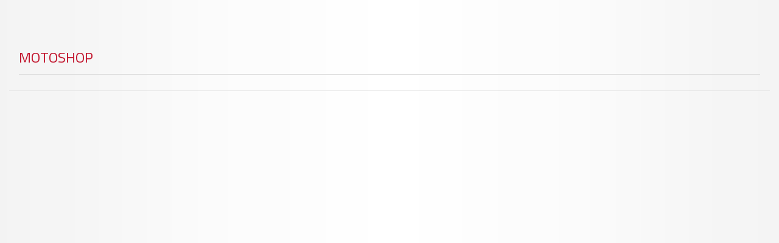

--- FILE ---
content_type: text/html; charset=utf-8
request_url: http://katalog.autoreflex.pl/make.asp?t=7&idm=630179
body_size: 2670
content:
<!DOCTYPE html>
<html lang="pl">
<head>
	<meta charset="utf-8" />
	<meta http-equiv="X-UA-Compatible" content="IE=edge" />
	<meta name="viewport" content="width=device-width, initial-scale=1, maximum-scale=1, user-scalable=no" />
	<meta name="theme-color" content="#317EFB" />
	<meta name="apple-mobile-web-app-capable" content="yes" />
	<meta name="mobile-web-app-capable" content="yes" />
		<title>motoShop  Karta produktu: E10-85-016-01-22 EIB EIBACH SPRĘŻYNA ZAWIESZENIA ZESTAW PRO-KIT</title>
	<meta name="description" content=" ">
<meta name="keywords" content="    części,nowe,oryginalne,samochodowe,klocki,markowe,dobre,autoreflex,zamienne,sklep,motoryzacyjny,amortyzatory,tuleja,wahacz, hamulcowa,hamulcowe,">
	<base href="https://katalog.autoreflex.pl/" />
	<link rel="preconnect" href="https://fonts.googleapis.com">
<link rel="preconnect" href="https://fonts.gstatic.com" crossorigin> 
<link href="https://fonts.googleapis.com/css2?family=Inter&display=swap&family=Titillium+Web:wght@200;300;400;600;700;900&display=swap" rel="stylesheet"> 
	<link rel="stylesheet" href="https://dev.hesperson.com/autoreflex/bootstrap.css?version=4210780778"  >
    <!--[if lt IE 9]>
      <script src="https://oss.maxcdn.com/html5shiv/3.7.3/html5shiv.min.js"></script>
      <script src="https://oss.maxcdn.com/respond/1.4.2/respond.min.js"></script>
    <![endif]-->
	<link rel="stylesheet" href="https://maxcdn.bootstrapcdn.com/font-awesome/4.5.0/css/font-awesome.min.css" />
	<link rel="icon" type="image/png" sizes="192x192" href="images/favicon.png" />
	<link rel="stylesheet" href="mSklep3.css?version=421078076678" type="text/css" />
	<link rel="stylesheet" href="bulb/catalog.css?version=280786636" type="text/css">
	<link rel="manifest" href="manifest.json" />
	 <script src="https://code.jquery.com/jquery-2.2.4.min.js"  crossorigin="anonymous"></script>
	 <script src="jquery.cookie.js"></script>
	 <script src="https://maxcdn.bootstrapcdn.com/bootstrap/3.3.7/js/bootstrap.min.js"   crossorigin="anonymous"></script>
	<script src="https://cdn.jsdelivr.net/npm/lodash@4.17.11/lodash.min.js"   crossorigin="anonymous"></script>
	 
	<script src="mSklepJS5.js?version=421078076678"></script>
	 
</head>
<body><div class="container">
<div class="row">
<div class="col-md-12">
<h1>motoShop</h1>
<h3></h3>
</div>
</div>
</div><script>
			var kraj = 0, waluta = "", kurs = 1, user = '', stanMax = 5, bonus = 0, motoprofit = 0, ksv = 0;
			kraj = 0;waluta = 'PLN';kurs = 1.00;</script><div class="modal" id="mAll" tabindex="-1" role="dialog">
<div class="modal-dialog" id="zAll" role="document"></div>
</div>


--- FILE ---
content_type: text/css
request_url: https://katalog.autoreflex.pl/mSklep3.css?version=421078076678
body_size: 3603
content:
body {font-family: 'Inter', sans-serif;
    /*min-height: 1800px;*/
	top:0 !important;
    
	/* background-color: #293a48; */
}
/* Chrome, Safari, Edge, Opera */
input::-webkit-outer-spin-button,
input::-webkit-inner-spin-button {
  -webkit-appearance: none;
  margin: 0;
}

/* Firefox */
input[type=number] {
  -moz-appearance: textfield;
}
#google_translate_element a {
    display: none !important;
}
.goog-te-gadget { font-size:0px !important; }
.goog-te-gadget .goog-te-combo {padding-left: 2px;}
/*.goog-te-button{display:none !important; }*/
.goog-te-banner-frame.skiptranslate {
    display: none !important;
    } 
button.oc{padding: 1px 2px;}
span.ocbadge{background-color: #2b2a28;border-radius:0;padding:1px 4px;}
.breadcrumb{background-color: #ffffff;}
/* .panel-body { */
    /* padding: 5px; */
/* } */
/* .container { */
    /* padding-right: 5px; */
    /* padding-left: 5px; */
    /* margin-right: auto; */
    /* margin-left: auto; */
/* } */
/* .product, .plr5{ */
	/* padding-left:5px; */
	/* padding-right:5px; */
/* } */

div.container.payment{padding-top:15px;}
div.container.main{padding-top:0px;}
meter{width: 20px;}
hr{margin-top:5px;margin-bottom:5px;}
.badge.info{background-color: #2b2a28;}
.tooltip-inner {
    white-space:pre-wrap;
}
.btn-margin {
    margin: 1px;
	overflow: hidden;
}
 .affix {
      top: 60px;
      /* z-index: 9999 !important; */
	  width: 300px;
  }
.affix-top{
	  width: 300px;
}
.affix .td-affix{display:none;}
.list-link button{color:#000;}
.list-link button:hover{color:red;}
.list-link a{color:#000;}
.list-link a:hover{color:red;}
.foot-link a{color:#fff;}
.foot-link a:hover{color:red;}
.btn-group{margin:2px;}
.panel-noborder{border:none;-webkit-box-shadow:none;box-shadow:none}
/*.breadcrumb{margin-top:15px;}*/
.badge {font-weight: 400;}
.back-to-top {
	cursor: pointer;
	position: fixed;
	bottom: 11px;
	right: 20px;
	display:none;
	-moz-border-radius: 50%!important;
-webkit-border-radius: 50%!important;
border-radius: 50%!important;line-height:18px;padding:9px 12px 11px 12px;
}
.navbar-brand{padding:12px 12px; font-size:15px;}

span.opis{font-size:8pt !important}
.navbar-toggle{margin-right:5px;}
td.thin{font-size:8pt;padding:2px !important;}
.thin{font-size:8pt;padding:2px !important;}
.bg-info {
    background-color: #8e1c1e;
}

/* .modal-content{
	    background-color: #5d6368;
} */
/* .list-group-item{
	    background-color: #484e55;
} */
.helper {
    display: inline-block;
    height: 100%;
    vertical-align: middle;
}
.control-label.etykieta{
	font-weight: normal;
	text-align: left;
}


.pad5 {padding-right:5px;}
.jest {
	border-left-width: 1px;
	border-left-color: #62c462;
}
.brak {
	border-left-width: 1px;
	border-left-color: #ff3135;
}
.malo {
	border-left-width: 1px;
	border-left-color: #ffeb3b;
}
.linia-poz{
	border-color: #ff3135;
	margin:0;
}
.alert.mt{
	margin-top:20px;
}
.linia-info{
	border-color: #faebcc;
	border-width: 4px;
	margin:30px 0 30px 0;
}
.layout-logo{padding-left:2px;}
.list-tree{
	border:none;
	padding-left:5px;
	padding-right:2px;
	padding-top:5px;
	padding-bottom:5px;
	overflow:hidden;
}
.prod-elem-hide{
	 display: none !important;
}
.loc-elem-hide{
	 display: none !important;
}
.amount-elem-hide{
	 display: none !important;
}

i.fa.mr{
	margin-right:3px;
}
i.fa.ml{
	margin-left:3px;
}
span.badge.ml{
	margin-left:3px;
}
span.caret.ml{
	float:right;
}
span.mr{
	margin-right:5px;
}
small.mr{
	margin-right:5px;
}
small.ml{
	margin-left:5px;
}
code.ml{
	margin-left:3px;
}
.mr{
	margin-right:3px;
}
.ml{
	margin-left:3px;
}
li.ceny{padding: 3px 5px !important;}

.btn, .btn-xs, .btn-sm, .btn-md, .btn-lg, .panel, .modal-content, .form-group-sm .form-control, .list-group-item:first-child, .list-group-item:last-child{
	border-radius:0;
}
